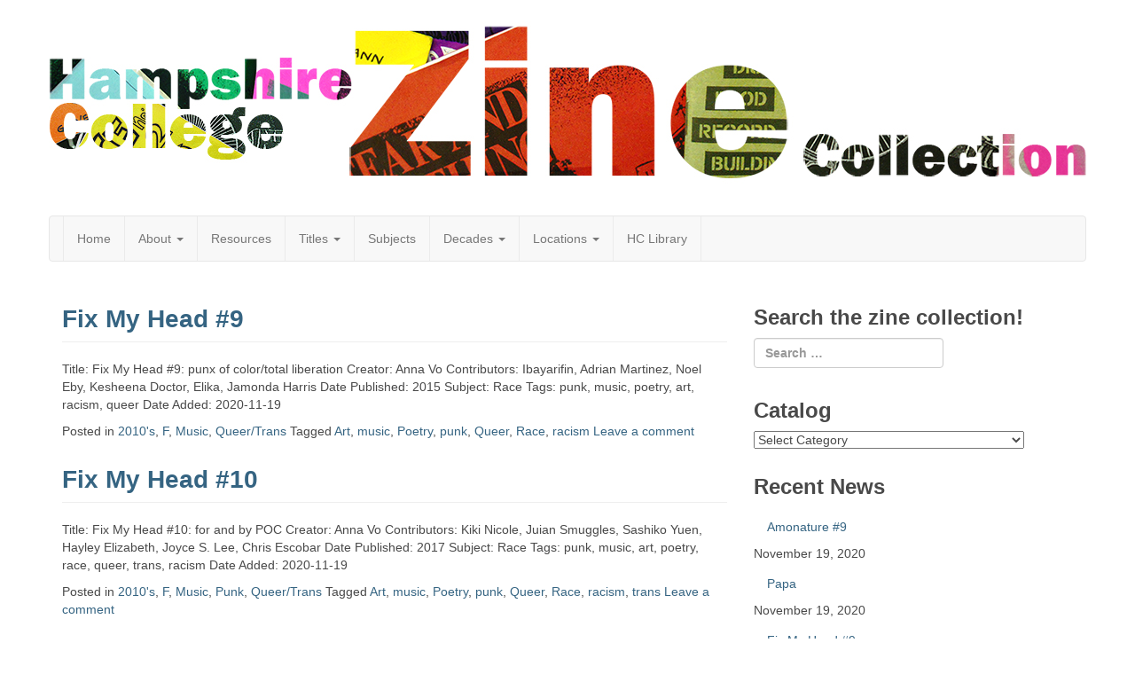

--- FILE ---
content_type: text/html; charset=UTF-8
request_url: https://sites.hampshire.edu/zines/tag/racism/
body_size: 14551
content:

<!DOCTYPE html>
<html lang="en-US" class="no-js">
	<head>
		<meta charset="UTF-8" />
		<meta name="viewport" content="width=device-width, initial-scale=1.0" />
		<link rel="profile" href="http://gmpg.org/xfn/11" />
		<link rel="pingback" href="https://sites.hampshire.edu/zines/xmlrpc.php" />
<title>racism &#8211; Hampshire College Zine Collection</title>
<meta name='robots' content='max-image-preview:large' />
<link rel='dns-prefetch' href='//fonts.googleapis.com' />
<link rel="alternate" type="application/rss+xml" title="Hampshire College Zine Collection &raquo; Feed" href="https://sites.hampshire.edu/zines/feed/" />
<link rel="alternate" type="application/rss+xml" title="Hampshire College Zine Collection &raquo; Comments Feed" href="https://sites.hampshire.edu/zines/comments/feed/" />
<link rel="alternate" type="application/rss+xml" title="Hampshire College Zine Collection &raquo; racism Tag Feed" href="https://sites.hampshire.edu/zines/tag/racism/feed/" />
		<!-- This site uses the Google Analytics by MonsterInsights plugin v8.23.1 - Using Analytics tracking - https://www.monsterinsights.com/ -->
		<!-- Note: MonsterInsights is not currently configured on this site. The site owner needs to authenticate with Google Analytics in the MonsterInsights settings panel. -->
					<!-- No tracking code set -->
				<!-- / Google Analytics by MonsterInsights -->
		<script type="text/javascript">
/* <![CDATA[ */
window._wpemojiSettings = {"baseUrl":"https:\/\/s.w.org\/images\/core\/emoji\/15.0.3\/72x72\/","ext":".png","svgUrl":"https:\/\/s.w.org\/images\/core\/emoji\/15.0.3\/svg\/","svgExt":".svg","source":{"concatemoji":"https:\/\/sites.hampshire.edu\/zines\/wp-includes\/js\/wp-emoji-release.min.js?ver=6.6.1"}};
/*! This file is auto-generated */
!function(i,n){var o,s,e;function c(e){try{var t={supportTests:e,timestamp:(new Date).valueOf()};sessionStorage.setItem(o,JSON.stringify(t))}catch(e){}}function p(e,t,n){e.clearRect(0,0,e.canvas.width,e.canvas.height),e.fillText(t,0,0);var t=new Uint32Array(e.getImageData(0,0,e.canvas.width,e.canvas.height).data),r=(e.clearRect(0,0,e.canvas.width,e.canvas.height),e.fillText(n,0,0),new Uint32Array(e.getImageData(0,0,e.canvas.width,e.canvas.height).data));return t.every(function(e,t){return e===r[t]})}function u(e,t,n){switch(t){case"flag":return n(e,"\ud83c\udff3\ufe0f\u200d\u26a7\ufe0f","\ud83c\udff3\ufe0f\u200b\u26a7\ufe0f")?!1:!n(e,"\ud83c\uddfa\ud83c\uddf3","\ud83c\uddfa\u200b\ud83c\uddf3")&&!n(e,"\ud83c\udff4\udb40\udc67\udb40\udc62\udb40\udc65\udb40\udc6e\udb40\udc67\udb40\udc7f","\ud83c\udff4\u200b\udb40\udc67\u200b\udb40\udc62\u200b\udb40\udc65\u200b\udb40\udc6e\u200b\udb40\udc67\u200b\udb40\udc7f");case"emoji":return!n(e,"\ud83d\udc26\u200d\u2b1b","\ud83d\udc26\u200b\u2b1b")}return!1}function f(e,t,n){var r="undefined"!=typeof WorkerGlobalScope&&self instanceof WorkerGlobalScope?new OffscreenCanvas(300,150):i.createElement("canvas"),a=r.getContext("2d",{willReadFrequently:!0}),o=(a.textBaseline="top",a.font="600 32px Arial",{});return e.forEach(function(e){o[e]=t(a,e,n)}),o}function t(e){var t=i.createElement("script");t.src=e,t.defer=!0,i.head.appendChild(t)}"undefined"!=typeof Promise&&(o="wpEmojiSettingsSupports",s=["flag","emoji"],n.supports={everything:!0,everythingExceptFlag:!0},e=new Promise(function(e){i.addEventListener("DOMContentLoaded",e,{once:!0})}),new Promise(function(t){var n=function(){try{var e=JSON.parse(sessionStorage.getItem(o));if("object"==typeof e&&"number"==typeof e.timestamp&&(new Date).valueOf()<e.timestamp+604800&&"object"==typeof e.supportTests)return e.supportTests}catch(e){}return null}();if(!n){if("undefined"!=typeof Worker&&"undefined"!=typeof OffscreenCanvas&&"undefined"!=typeof URL&&URL.createObjectURL&&"undefined"!=typeof Blob)try{var e="postMessage("+f.toString()+"("+[JSON.stringify(s),u.toString(),p.toString()].join(",")+"));",r=new Blob([e],{type:"text/javascript"}),a=new Worker(URL.createObjectURL(r),{name:"wpTestEmojiSupports"});return void(a.onmessage=function(e){c(n=e.data),a.terminate(),t(n)})}catch(e){}c(n=f(s,u,p))}t(n)}).then(function(e){for(var t in e)n.supports[t]=e[t],n.supports.everything=n.supports.everything&&n.supports[t],"flag"!==t&&(n.supports.everythingExceptFlag=n.supports.everythingExceptFlag&&n.supports[t]);n.supports.everythingExceptFlag=n.supports.everythingExceptFlag&&!n.supports.flag,n.DOMReady=!1,n.readyCallback=function(){n.DOMReady=!0}}).then(function(){return e}).then(function(){var e;n.supports.everything||(n.readyCallback(),(e=n.source||{}).concatemoji?t(e.concatemoji):e.wpemoji&&e.twemoji&&(t(e.twemoji),t(e.wpemoji)))}))}((window,document),window._wpemojiSettings);
/* ]]> */
</script>
<link rel='stylesheet' id='cc2-default-google-fonts-ubuntu-condensed-css' href='http://fonts.googleapis.com/css?family=Ubuntu+Condensed&#038;ver=6.6.1' type='text/css' media='all' />
<link rel='stylesheet' id='cc2-default-google-fonts-pacifico-css' href='http://fonts.googleapis.com/css?family=Pacifico&#038;ver=6.6.1' type='text/css' media='all' />
<link rel='stylesheet' id='cc2-default-google-fonts-lato-css' href='http://fonts.googleapis.com/css?family=Lato%3A300&#038;ver=6.6.1' type='text/css' media='all' />
<style id='wp-emoji-styles-inline-css' type='text/css'>

	img.wp-smiley, img.emoji {
		display: inline !important;
		border: none !important;
		box-shadow: none !important;
		height: 1em !important;
		width: 1em !important;
		margin: 0 0.07em !important;
		vertical-align: -0.1em !important;
		background: none !important;
		padding: 0 !important;
	}
</style>
<link rel='stylesheet' id='wp-block-library-css' href='https://sites.hampshire.edu/zines/wp-includes/css/dist/block-library/style.min.css?ver=6.6.1' type='text/css' media='all' />
<style id='classic-theme-styles-inline-css' type='text/css'>
/*! This file is auto-generated */
.wp-block-button__link{color:#fff;background-color:#32373c;border-radius:9999px;box-shadow:none;text-decoration:none;padding:calc(.667em + 2px) calc(1.333em + 2px);font-size:1.125em}.wp-block-file__button{background:#32373c;color:#fff;text-decoration:none}
</style>
<style id='global-styles-inline-css' type='text/css'>
:root{--wp--preset--aspect-ratio--square: 1;--wp--preset--aspect-ratio--4-3: 4/3;--wp--preset--aspect-ratio--3-4: 3/4;--wp--preset--aspect-ratio--3-2: 3/2;--wp--preset--aspect-ratio--2-3: 2/3;--wp--preset--aspect-ratio--16-9: 16/9;--wp--preset--aspect-ratio--9-16: 9/16;--wp--preset--color--black: #000000;--wp--preset--color--cyan-bluish-gray: #abb8c3;--wp--preset--color--white: #ffffff;--wp--preset--color--pale-pink: #f78da7;--wp--preset--color--vivid-red: #cf2e2e;--wp--preset--color--luminous-vivid-orange: #ff6900;--wp--preset--color--luminous-vivid-amber: #fcb900;--wp--preset--color--light-green-cyan: #7bdcb5;--wp--preset--color--vivid-green-cyan: #00d084;--wp--preset--color--pale-cyan-blue: #8ed1fc;--wp--preset--color--vivid-cyan-blue: #0693e3;--wp--preset--color--vivid-purple: #9b51e0;--wp--preset--gradient--vivid-cyan-blue-to-vivid-purple: linear-gradient(135deg,rgba(6,147,227,1) 0%,rgb(155,81,224) 100%);--wp--preset--gradient--light-green-cyan-to-vivid-green-cyan: linear-gradient(135deg,rgb(122,220,180) 0%,rgb(0,208,130) 100%);--wp--preset--gradient--luminous-vivid-amber-to-luminous-vivid-orange: linear-gradient(135deg,rgba(252,185,0,1) 0%,rgba(255,105,0,1) 100%);--wp--preset--gradient--luminous-vivid-orange-to-vivid-red: linear-gradient(135deg,rgba(255,105,0,1) 0%,rgb(207,46,46) 100%);--wp--preset--gradient--very-light-gray-to-cyan-bluish-gray: linear-gradient(135deg,rgb(238,238,238) 0%,rgb(169,184,195) 100%);--wp--preset--gradient--cool-to-warm-spectrum: linear-gradient(135deg,rgb(74,234,220) 0%,rgb(151,120,209) 20%,rgb(207,42,186) 40%,rgb(238,44,130) 60%,rgb(251,105,98) 80%,rgb(254,248,76) 100%);--wp--preset--gradient--blush-light-purple: linear-gradient(135deg,rgb(255,206,236) 0%,rgb(152,150,240) 100%);--wp--preset--gradient--blush-bordeaux: linear-gradient(135deg,rgb(254,205,165) 0%,rgb(254,45,45) 50%,rgb(107,0,62) 100%);--wp--preset--gradient--luminous-dusk: linear-gradient(135deg,rgb(255,203,112) 0%,rgb(199,81,192) 50%,rgb(65,88,208) 100%);--wp--preset--gradient--pale-ocean: linear-gradient(135deg,rgb(255,245,203) 0%,rgb(182,227,212) 50%,rgb(51,167,181) 100%);--wp--preset--gradient--electric-grass: linear-gradient(135deg,rgb(202,248,128) 0%,rgb(113,206,126) 100%);--wp--preset--gradient--midnight: linear-gradient(135deg,rgb(2,3,129) 0%,rgb(40,116,252) 100%);--wp--preset--font-size--small: 13px;--wp--preset--font-size--medium: 20px;--wp--preset--font-size--large: 36px;--wp--preset--font-size--x-large: 42px;--wp--preset--spacing--20: 0.44rem;--wp--preset--spacing--30: 0.67rem;--wp--preset--spacing--40: 1rem;--wp--preset--spacing--50: 1.5rem;--wp--preset--spacing--60: 2.25rem;--wp--preset--spacing--70: 3.38rem;--wp--preset--spacing--80: 5.06rem;--wp--preset--shadow--natural: 6px 6px 9px rgba(0, 0, 0, 0.2);--wp--preset--shadow--deep: 12px 12px 50px rgba(0, 0, 0, 0.4);--wp--preset--shadow--sharp: 6px 6px 0px rgba(0, 0, 0, 0.2);--wp--preset--shadow--outlined: 6px 6px 0px -3px rgba(255, 255, 255, 1), 6px 6px rgba(0, 0, 0, 1);--wp--preset--shadow--crisp: 6px 6px 0px rgba(0, 0, 0, 1);}:where(.is-layout-flex){gap: 0.5em;}:where(.is-layout-grid){gap: 0.5em;}body .is-layout-flex{display: flex;}.is-layout-flex{flex-wrap: wrap;align-items: center;}.is-layout-flex > :is(*, div){margin: 0;}body .is-layout-grid{display: grid;}.is-layout-grid > :is(*, div){margin: 0;}:where(.wp-block-columns.is-layout-flex){gap: 2em;}:where(.wp-block-columns.is-layout-grid){gap: 2em;}:where(.wp-block-post-template.is-layout-flex){gap: 1.25em;}:where(.wp-block-post-template.is-layout-grid){gap: 1.25em;}.has-black-color{color: var(--wp--preset--color--black) !important;}.has-cyan-bluish-gray-color{color: var(--wp--preset--color--cyan-bluish-gray) !important;}.has-white-color{color: var(--wp--preset--color--white) !important;}.has-pale-pink-color{color: var(--wp--preset--color--pale-pink) !important;}.has-vivid-red-color{color: var(--wp--preset--color--vivid-red) !important;}.has-luminous-vivid-orange-color{color: var(--wp--preset--color--luminous-vivid-orange) !important;}.has-luminous-vivid-amber-color{color: var(--wp--preset--color--luminous-vivid-amber) !important;}.has-light-green-cyan-color{color: var(--wp--preset--color--light-green-cyan) !important;}.has-vivid-green-cyan-color{color: var(--wp--preset--color--vivid-green-cyan) !important;}.has-pale-cyan-blue-color{color: var(--wp--preset--color--pale-cyan-blue) !important;}.has-vivid-cyan-blue-color{color: var(--wp--preset--color--vivid-cyan-blue) !important;}.has-vivid-purple-color{color: var(--wp--preset--color--vivid-purple) !important;}.has-black-background-color{background-color: var(--wp--preset--color--black) !important;}.has-cyan-bluish-gray-background-color{background-color: var(--wp--preset--color--cyan-bluish-gray) !important;}.has-white-background-color{background-color: var(--wp--preset--color--white) !important;}.has-pale-pink-background-color{background-color: var(--wp--preset--color--pale-pink) !important;}.has-vivid-red-background-color{background-color: var(--wp--preset--color--vivid-red) !important;}.has-luminous-vivid-orange-background-color{background-color: var(--wp--preset--color--luminous-vivid-orange) !important;}.has-luminous-vivid-amber-background-color{background-color: var(--wp--preset--color--luminous-vivid-amber) !important;}.has-light-green-cyan-background-color{background-color: var(--wp--preset--color--light-green-cyan) !important;}.has-vivid-green-cyan-background-color{background-color: var(--wp--preset--color--vivid-green-cyan) !important;}.has-pale-cyan-blue-background-color{background-color: var(--wp--preset--color--pale-cyan-blue) !important;}.has-vivid-cyan-blue-background-color{background-color: var(--wp--preset--color--vivid-cyan-blue) !important;}.has-vivid-purple-background-color{background-color: var(--wp--preset--color--vivid-purple) !important;}.has-black-border-color{border-color: var(--wp--preset--color--black) !important;}.has-cyan-bluish-gray-border-color{border-color: var(--wp--preset--color--cyan-bluish-gray) !important;}.has-white-border-color{border-color: var(--wp--preset--color--white) !important;}.has-pale-pink-border-color{border-color: var(--wp--preset--color--pale-pink) !important;}.has-vivid-red-border-color{border-color: var(--wp--preset--color--vivid-red) !important;}.has-luminous-vivid-orange-border-color{border-color: var(--wp--preset--color--luminous-vivid-orange) !important;}.has-luminous-vivid-amber-border-color{border-color: var(--wp--preset--color--luminous-vivid-amber) !important;}.has-light-green-cyan-border-color{border-color: var(--wp--preset--color--light-green-cyan) !important;}.has-vivid-green-cyan-border-color{border-color: var(--wp--preset--color--vivid-green-cyan) !important;}.has-pale-cyan-blue-border-color{border-color: var(--wp--preset--color--pale-cyan-blue) !important;}.has-vivid-cyan-blue-border-color{border-color: var(--wp--preset--color--vivid-cyan-blue) !important;}.has-vivid-purple-border-color{border-color: var(--wp--preset--color--vivid-purple) !important;}.has-vivid-cyan-blue-to-vivid-purple-gradient-background{background: var(--wp--preset--gradient--vivid-cyan-blue-to-vivid-purple) !important;}.has-light-green-cyan-to-vivid-green-cyan-gradient-background{background: var(--wp--preset--gradient--light-green-cyan-to-vivid-green-cyan) !important;}.has-luminous-vivid-amber-to-luminous-vivid-orange-gradient-background{background: var(--wp--preset--gradient--luminous-vivid-amber-to-luminous-vivid-orange) !important;}.has-luminous-vivid-orange-to-vivid-red-gradient-background{background: var(--wp--preset--gradient--luminous-vivid-orange-to-vivid-red) !important;}.has-very-light-gray-to-cyan-bluish-gray-gradient-background{background: var(--wp--preset--gradient--very-light-gray-to-cyan-bluish-gray) !important;}.has-cool-to-warm-spectrum-gradient-background{background: var(--wp--preset--gradient--cool-to-warm-spectrum) !important;}.has-blush-light-purple-gradient-background{background: var(--wp--preset--gradient--blush-light-purple) !important;}.has-blush-bordeaux-gradient-background{background: var(--wp--preset--gradient--blush-bordeaux) !important;}.has-luminous-dusk-gradient-background{background: var(--wp--preset--gradient--luminous-dusk) !important;}.has-pale-ocean-gradient-background{background: var(--wp--preset--gradient--pale-ocean) !important;}.has-electric-grass-gradient-background{background: var(--wp--preset--gradient--electric-grass) !important;}.has-midnight-gradient-background{background: var(--wp--preset--gradient--midnight) !important;}.has-small-font-size{font-size: var(--wp--preset--font-size--small) !important;}.has-medium-font-size{font-size: var(--wp--preset--font-size--medium) !important;}.has-large-font-size{font-size: var(--wp--preset--font-size--large) !important;}.has-x-large-font-size{font-size: var(--wp--preset--font-size--x-large) !important;}
:where(.wp-block-post-template.is-layout-flex){gap: 1.25em;}:where(.wp-block-post-template.is-layout-grid){gap: 1.25em;}
:where(.wp-block-columns.is-layout-flex){gap: 2em;}:where(.wp-block-columns.is-layout-grid){gap: 2em;}
:root :where(.wp-block-pullquote){font-size: 1.5em;line-height: 1.6;}
</style>
<link rel='stylesheet' id='style-css' href='https://sites.hampshire.edu/zines/wp-content/themes/custom-community/includes/schemes/style.css?ver=6.6.1' type='text/css' media='all' />
<link rel='stylesheet' id='glyphicons-css' href='https://sites.hampshire.edu/zines/wp-content/themes/custom-community/includes/resources/glyphicons/css/bootstrap-glyphicons.css?ver=6.6.1' type='text/css' media='all' />
<link rel='stylesheet' id='cc-animate-css-css' href='https://sites.hampshire.edu/zines/wp-content/themes/custom-community/includes/resources/animatecss/animate.min.css?ver=6.6.1' type='text/css' media='all' />
<script type="text/javascript" src="https://sites.hampshire.edu/zines/wp-content/themes/custom-community/includes/js/SlimConsoleDummy.min.js?ver=6.6.1" id="consoledummy-js"></script>
<script type="text/javascript" src="https://sites.hampshire.edu/zines/wp-includes/js/jquery/jquery.min.js?ver=3.7.1" id="jquery-core-js"></script>
<script type="text/javascript" src="https://sites.hampshire.edu/zines/wp-includes/js/jquery/jquery-migrate.min.js?ver=3.4.1" id="jquery-migrate-js"></script>
<script type="text/javascript" src="https://sites.hampshire.edu/zines/wp-content/themes/custom-community/includes/resources/bootstrap/js/tooltip.js?ver=6.6.1" id="cc-bootstrap-tooltip-js"></script>
<script type="text/javascript" src="https://sites.hampshire.edu/zines/wp-content/themes/custom-community/includes/resources/bootstrap/js/transition.js?ver=6.6.1" id="cc-bootstrap-transition-js"></script>
<script type="text/javascript" src="https://sites.hampshire.edu/zines/wp-content/themes/custom-community/includes/resources/bootstrap/js/affix.js?ver=6.6.1" id="cc-bootstrap-affix-js"></script>
<script type="text/javascript" src="https://sites.hampshire.edu/zines/wp-content/themes/custom-community/includes/resources/bootstrap/js/alert.js?ver=6.6.1" id="cc-bootstrap-alert-js"></script>
<script type="text/javascript" src="https://sites.hampshire.edu/zines/wp-content/themes/custom-community/includes/resources/bootstrap/js/button.js?ver=6.6.1" id="cc-bootstrap-button-js"></script>
<script type="text/javascript" src="https://sites.hampshire.edu/zines/wp-content/themes/custom-community/includes/resources/bootstrap/js/carousel.js?ver=6.6.1" id="cc-bootstrap-carousel-js"></script>
<script type="text/javascript" src="https://sites.hampshire.edu/zines/wp-content/themes/custom-community/includes/resources/bootstrap/js/collapse.js?ver=6.6.1" id="cc-bootstrap-collapse-js"></script>
<script type="text/javascript" src="https://sites.hampshire.edu/zines/wp-content/themes/custom-community/includes/resources/bootstrap/js/dropdown.js?ver=6.6.1" id="cc-bootstrap-dropdown-js"></script>
<script type="text/javascript" src="https://sites.hampshire.edu/zines/wp-content/themes/custom-community/includes/resources/bootstrap/js/modal.js?ver=6.6.1" id="cc-bootstrap-modal-js"></script>
<script type="text/javascript" src="https://sites.hampshire.edu/zines/wp-content/themes/custom-community/includes/resources/bootstrap/js/popover.js?ver=6.6.1" id="cc-bootstrap-popover-js"></script>
<script type="text/javascript" src="https://sites.hampshire.edu/zines/wp-content/themes/custom-community/includes/resources/bootstrap/js/scrollspy.js?ver=6.6.1" id="cc-bootstrap-scrollspy-js"></script>
<script type="text/javascript" src="https://sites.hampshire.edu/zines/wp-content/themes/custom-community/includes/resources/bootstrap/js/tab.js?ver=6.6.1" id="cc-bootstrap-tab-js"></script>
<script type="text/javascript" src="https://sites.hampshire.edu/zines/wp-content/themes/custom-community/includes/js/bootstrap-wp.js?ver=6.6.1" id="cc-bootstrapwp-js"></script>
<script type="text/javascript" src="https://sites.hampshire.edu/zines/wp-content/themes/custom-community/includes/js/head.core.css3.min.js?ver=6.6.1" id="cc2-headjs-redux-js"></script>
<link rel="https://api.w.org/" href="https://sites.hampshire.edu/zines/wp-json/" /><link rel="alternate" title="JSON" type="application/json" href="https://sites.hampshire.edu/zines/wp-json/wp/v2/tags/34270" /><link rel="EditURI" type="application/rsd+xml" title="RSD" href="https://sites.hampshire.edu/zines/xmlrpc.php?rsd" />
<meta name="generator" content="WordPress 6.6.1" />
 	<style type="text/css">	
		
	
	/** Le Container De Bootstrap **/

	
		
		

    /** Header **/

		
	.site-header .cc-header-image {
			display: block;
		}
	
	
		
	
	.site-branding {
		
			display: block;
	
	}

	
		
			
				
	}
		
	

    /** Navigation **/

		nav button.navbar-toggle {
		border-radius: 4px 4px 4px 4px;
		float: right;
		margin-bottom: 15px;
		margin-right: 15px;
		margin-top: 15px;
		padding: 9px 10px;
		position: relative;
	}



    		.navbar-brand {
			font-family: "Lato", "Droid Sans", "Helvetica Neue", Tahoma, Arial, sans-serif;
        }
        

	


    
    		 @media screen and (max-width: 782px) {             body.logged-in.admin-bar .site-navigation-top {
                margin-top: 46px !important;
            }
        }

        
                
        
    
		
		
		.site-navigation-top .navbar-nav > li > a:hover,
		.site-navigation-top .navbar-nav > li > a:active,
		.site-navigation-top .navbar-nav > li > a:focus
		{
			color: #bababa;
		}
	

		


    /** Typography **/

        h1, h2, h3, h4, h5, h6 {
        margin-top: 30px;
                    font-family: inherit;
                    font-weight: bold;
        
                    font-style: normal;
        
                    color: #;

                    font-family: inherit;
    }

        @media screen and (min-width: 768px) {
                    h1 {
                font-size: 28px;
            }
        
        
        
        
        
            }

	
	/** Content: Center titles */
	
		

	/** Widgets */
	
	
	/** The CC Slider - Dynamic CSS Additions **/

        .cc-slider .cc-slider-wrap {
        width: ;
    }
        .cc-slider .carousel,
    .cc-slider .carousel-inner > .item {
        max-height: ;
    }

    	.cc-slider .cc-slider-secret-wrap:hover .carousel-control {
		background: #;
	}
    .cc-slider .carousel-control:hover {
        background: #;
    }
    	.cc-slider .carousel-caption h1 {
		margin-bottom: 12px;
		font-size: 18px;
		clear: both;
		color: #;
		text-align: ;
					text-shadow: none;
										/**
		Slider effect: 		*/
		
					display: none;
			}
	.cc-slider-excerpt {
						
			display: block;
				width: 100%;
		min-height: 40px;
	}
	.col-12 .cc-slider-excerpt,
	.md-col-12 .cc-slider-excerpt {
		min-height: 40px;
	}
	.cc-slider .carousel-caption p {
		font-size: 11px;
		margin: 0;
		color: #;
		text-align: ;
					text-shadow: none;
										
					display: none;
			}
	.cc-slider .textwrap {
		padding: 7px 10px; 
	}
	
	.cc-slider h1 a:hover,
	.cc-slider p a {
		text-decoration:none;
	}
	
	.cc-slider h1 a {
		color: #;
	}
	
	.cc-slider p a {
		color: #;
	}
	
	.cc-slider h1 .textwrap {
					opacity: 0.9;
			
					background: #f2694b;
			}
	.cc-slider p .textwrap {
					opacity: 0.8;
			
					background: #FBFBFB;
			}	
	@media screen and (min-width: 480px) { 
		.cc-slider .carousel-caption h1, 
		.cc-slider .col-12 .carousel-caption h1 {
			font-size: 22px;
		}
		.cc-slider .carousel-caption p, 
		.cc-slider .col-12 .carousel-caption p {
			font-size: 14px;
		}
	}
	@media screen and (min-width: 768px) { 
		.cc-slider .carousel-caption h1 {
			font-size: 32px;
		}
		.cc-slider-excerpt {
			min-height: 55px;
		}
		.cc-slider .carousel-caption p {
			font-size: 17px;
		}
		.cc-slider .carousel-indicators {
			bottom: 15px;
		}
	}

	/* Rudimentary support for Threaded Comments */
	
	.comment ul.children {
		list-style-type: none;
	}

	/* Quick styling for avatar image (if enabled) */
	
	.post .entry-meta-author {
		margin-right: 15px;
		margin-top: -10px;
		margin-left: 5px;
	}
	
		
	.has-author-avatar .page-header,
	.has-author-avatar .page-header .entry-meta {
		min-height: 60px; 
	}
	
	.has-author-avatar .page-title {
		margin-bottom: 20px;
	}
	

	/* Footer Fullwidth */
	
		
	#footer-fullwidth-wrap {
		padding: 0 0 20px 0;
		background: #eee;		
		border-top: 1px solid #ddd;
	}

	/* Footer Columns */
	
	#footer-columns-wrap {
		padding: 20px 0;
		background: #2a2c2f;	
	}
	
		/* Footer Columns Fonts */
	
		.footer-columns, 
		.footer-columns p {
			color: #8c8c8c;
		}
		.footer-columns a {
			color: #c3c3c3;
		}
		.footer-columns a:hover {
			color: #8c8c8c;
		}
	
	
@media (min-width: 992px) { 
	.footer-columns .widgetarea {
		
		min-height: 300px;
		overflow: auto;
		
		/* this will be packed into some options.. ;) 
			background: #2a2a2a;
			padding: 10px 20px;
			margin-top: 10px;
			margin-bottom: 10px;
		*/
	}
	
}
	.footer-columns .table tr > th, 
	.footer-columns .table tr > td {
		border-top: 1px solid #3f3f3f; 
	}
	.footer-columns .table tr {
		border-bottom: none; 
	}
	.footer-columns .table-striped tr:nth-child(odd) > td {
		background-color: #262626;
	}

	/* Footer Branding */
	
	#branding {
		padding: 20px 0;
		border-top: 1px solid #333;
		background: #040c14;
		color: #6a6a6a;
	}
	#branding p {
		line-height: 100%; 
		margin: 0;
		color: #6a6a6a;
	}
	#branding a {
		color: #9a9a9a;
	} 
	#branding a:hover, 
	#branding a:focus {
		color: #6a6a6a;
		text-decoration: none;
	}

	/* Scroll-to-top button Styling */
		
	.top-link-container.affix-top {
		position: absolute; /* allows it to "slide" up into view */
		
		bottom: -18px; /* negative of the offset - height of link element */
		
		/* padding from the left side of the window */
		right: 10px;		
	}
	
	.top-link-container.affix {
		position: fixed; /* keeps it on the bottom once in view */
		bottom: 18px; /* height of link element */
		right: 10px;	}
	
	
	.top-link-container .top-link-button-text {
		margin-left: 5px;
	}
	
	/* Hide link text on small devices */
	@media max-width 767px{
		.top-link-container .top-link-button-text {
			display: none;
		}
	}


		.site-branding,
        .site-title,
		.site-description {
			position: absolute;
			clip: rect(1px, 1px, 1px, 1px);
		}
		
    			.site-title a {
						color: #blank;
						
						font-family: "Lato", "Droid Sans", "Helvetica Neue", Tahoma, Arial, sans-serif;
						text-shadow: 1px 1px 1px rgba(0,0,0,.3);
			}

	
    
</style>


		
		
					
		<!-- Custom CSS -->
		<style type="text/css">
			.site-info { display: none; }		</style>
		<!-- /Custom CSS -->
	<style type="text/css">.recentcomments a{display:inline !important;padding:0 !important;margin:0 !important;}</style><style type="text/css">
			.site-branding,
        .site-title,
		.site-description {
			position: absolute;
			clip: rect(1px, 1px, 1px, 1px);
		}
		
    			.site-title a {
						color: #blank;
						
						font-family: "Lato", "Droid Sans", "Helvetica Neue", Tahoma, Arial, sans-serif;
						text-shadow: 1px 1px 1px rgba(0,0,0,.3);
			}

	
    </style>

</head>

<body class="archive tag tag-racism tag-34270 group-blog">


<!-- The Site's Main Header -->	
<header id="masthead" class="site-header" role="banner">
	<div class="container">
		<div class="row">

			<div class="site-header-inner md-col-12">
				
				<!-- The Header Image goes here -->
					<div class="cc-header-image">
		<a class="cc-header-image-link" href="https://sites.hampshire.edu/zines/" title="Hampshire College Zine Collection" rel="home">
			<img src="https://sites.hampshire.edu/zines/files/2013/03/zine-mask-banner2.jpg" width="1170" height="233" alt="">
		</a>
	</div>
					
				<!-- The Site's Header Branding -->
				<div class="site-branding">
					<h1 class="site-title"><a href="https://sites.hampshire.edu/zines/" title="Hampshire College Zine Collection" rel="home">Hampshire College Zine Collection</a></h1>
					<p class="site-description"></p>
				</div>

				
			</div>
		</div>
		
		
	</div><!-- .container -->
</header><!-- #masthead -->


		<nav id="access-secondary" class="site-navigation">

			<div class="container">
				<div class="row">
					<div class="site-navigation-inner md-col-12">
						<div class="navbar navbar-default">
						    <!-- .navbar-toggle is used as the toggle for collapsed navbar content -->
						    <button type="button" class="navbar-toggle" data-toggle="collapse" data-target=".navbar-responsive-collapse">
						      <span class="icon-bar"></span>
						      <span class="icon-bar"></span>
						      <span class="icon-bar"></span>
						    </button>

						    <!-- Your site title as branding in the menu, if set -->
						    
						    <!-- The WordPress Menu goes here -->
						       <div class="navbar-collapse collapse"><ul id="main-menu" class="nav navbar-nav"><li id="menu-item-2292" class="menu-item menu-item-type-custom menu-item-object-custom menu-item-home menu-item-2292"><a title="Home" href="http://sites.hampshire.edu/zines/">Home</a></li>
<li id="menu-item-34" class="menu-item menu-item-type-post_type menu-item-object-page menu-item-has-children menu-item-34 dropdown"><a title="About" href="https://sites.hampshire.edu/zines/about/" data-toggle="dropdown" data-target="#" class="dropdown-toggle" aria-haspopup="true">About <span class="caret"></span></a>
<ul role="menu" class="dropdown-menu">
	<li id="menu-item-4614" class="menu-item menu-item-type-post_type menu-item-object-page menu-item-4614"><a title="About" href="https://sites.hampshire.edu/zines/about/">About</a></li>
	<li id="menu-item-4594" class="menu-item menu-item-type-post_type menu-item-object-page menu-item-4594"><a title="Contact" href="https://sites.hampshire.edu/zines/contact/">Contact</a></li>
	<li id="menu-item-601" class="menu-item menu-item-type-post_type menu-item-object-page menu-item-601"><a title="Donations" href="https://sites.hampshire.edu/zines/donations/">Donations</a></li>
	<li id="menu-item-602" class="menu-item menu-item-type-post_type menu-item-object-page menu-item-602"><a title="FAQ" href="https://sites.hampshire.edu/zines/faq/">FAQ</a></li>
	<li id="menu-item-4595" class="menu-item menu-item-type-post_type menu-item-object-page menu-item-4595"><a title="Visit" href="https://sites.hampshire.edu/zines/visit/">Visit</a></li>
</ul>
</li>
<li id="menu-item-2608" class="menu-item menu-item-type-post_type menu-item-object-page menu-item-2608"><a title="Resources" href="https://sites.hampshire.edu/zines/resources/">Resources</a></li>
<li id="menu-item-37" class="menu-item menu-item-type-taxonomy menu-item-object-category menu-item-has-children menu-item-37 dropdown"><a title="Titles" href="https://sites.hampshire.edu/zines/category/titles/" data-toggle="dropdown" data-target="#" class="dropdown-toggle" aria-haspopup="true">Titles <span class="caret"></span></a>
<ul role="menu" class="dropdown-menu">
	<li id="menu-item-321" class="menu-item menu-item-type-post_type menu-item-object-page menu-item-321"><a title="Title List" href="https://sites.hampshire.edu/zines/title-list/">Title List</a></li>
	<li id="menu-item-621" class="menu-item menu-item-type-taxonomy menu-item-object-category menu-item-621"><a title="#" href="https://sites.hampshire.edu/zines/category/titles/15623/">#</a></li>
	<li id="menu-item-119" class="menu-item menu-item-type-taxonomy menu-item-object-category menu-item-has-children menu-item-119 dropdown-submenu"><a title="A-E" href="https://sites.hampshire.edu/zines/category/titles/a-e/">A-E</a>
	<ul role="menu" class="dropdown-menu">
		<li id="menu-item-38" class="menu-item menu-item-type-taxonomy menu-item-object-category menu-item-38"><a title="A" href="https://sites.hampshire.edu/zines/category/titles/a/">A</a></li>
		<li id="menu-item-39" class="menu-item menu-item-type-taxonomy menu-item-object-category menu-item-39"><a title="B" href="https://sites.hampshire.edu/zines/category/titles/b/">B</a></li>
		<li id="menu-item-40" class="menu-item menu-item-type-taxonomy menu-item-object-category menu-item-40"><a title="C" href="https://sites.hampshire.edu/zines/category/titles/c/">C</a></li>
		<li id="menu-item-41" class="menu-item menu-item-type-taxonomy menu-item-object-category menu-item-41"><a title="D" href="https://sites.hampshire.edu/zines/category/titles/d/">D</a></li>
		<li id="menu-item-42" class="menu-item menu-item-type-taxonomy menu-item-object-category menu-item-42"><a title="E" href="https://sites.hampshire.edu/zines/category/titles/e/">E</a></li>
	</ul>
</li>
	<li id="menu-item-118" class="menu-item menu-item-type-taxonomy menu-item-object-category menu-item-has-children menu-item-118 dropdown-submenu"><a title="F-J" href="https://sites.hampshire.edu/zines/category/titles/f-j/">F-J</a>
	<ul role="menu" class="dropdown-menu">
		<li id="menu-item-43" class="menu-item menu-item-type-taxonomy menu-item-object-category menu-item-43"><a title="F" href="https://sites.hampshire.edu/zines/category/titles/f/">F</a></li>
		<li id="menu-item-44" class="menu-item menu-item-type-taxonomy menu-item-object-category menu-item-44"><a title="G" href="https://sites.hampshire.edu/zines/category/titles/g/">G</a></li>
		<li id="menu-item-45" class="menu-item menu-item-type-taxonomy menu-item-object-category menu-item-45"><a title="H" href="https://sites.hampshire.edu/zines/category/titles/h/">H</a></li>
		<li id="menu-item-46" class="menu-item menu-item-type-taxonomy menu-item-object-category menu-item-46"><a title="I" href="https://sites.hampshire.edu/zines/category/titles/i/">I</a></li>
		<li id="menu-item-47" class="menu-item menu-item-type-taxonomy menu-item-object-category menu-item-47"><a title="J" href="https://sites.hampshire.edu/zines/category/titles/j/">J</a></li>
	</ul>
</li>
	<li id="menu-item-117" class="menu-item menu-item-type-taxonomy menu-item-object-category menu-item-has-children menu-item-117 dropdown-submenu"><a title="K-O" href="https://sites.hampshire.edu/zines/category/titles/k-o/">K-O</a>
	<ul role="menu" class="dropdown-menu">
		<li id="menu-item-48" class="menu-item menu-item-type-taxonomy menu-item-object-category menu-item-48"><a title="K" href="https://sites.hampshire.edu/zines/category/titles/k/">K</a></li>
		<li id="menu-item-49" class="menu-item menu-item-type-taxonomy menu-item-object-category menu-item-49"><a title="L" href="https://sites.hampshire.edu/zines/category/titles/l/">L</a></li>
		<li id="menu-item-50" class="menu-item menu-item-type-taxonomy menu-item-object-category menu-item-50"><a title="M" href="https://sites.hampshire.edu/zines/category/titles/m/">M</a></li>
		<li id="menu-item-29" class="menu-item menu-item-type-taxonomy menu-item-object-category menu-item-29"><a title="N" href="https://sites.hampshire.edu/zines/category/titles/n/">N</a></li>
		<li id="menu-item-28" class="menu-item menu-item-type-taxonomy menu-item-object-category menu-item-28"><a title="O" href="https://sites.hampshire.edu/zines/category/titles/o/">O</a></li>
	</ul>
</li>
	<li id="menu-item-116" class="menu-item menu-item-type-taxonomy menu-item-object-category menu-item-has-children menu-item-116 dropdown-submenu"><a title="P-T" href="https://sites.hampshire.edu/zines/category/titles/p-t/">P-T</a>
	<ul role="menu" class="dropdown-menu">
		<li id="menu-item-31" class="menu-item menu-item-type-taxonomy menu-item-object-category menu-item-31"><a title="Q" href="https://sites.hampshire.edu/zines/category/titles/q/">Q</a></li>
		<li id="menu-item-32" class="menu-item menu-item-type-taxonomy menu-item-object-category menu-item-32"><a title="R" href="https://sites.hampshire.edu/zines/category/titles/r/">R</a></li>
		<li id="menu-item-33" class="menu-item menu-item-type-taxonomy menu-item-object-category menu-item-33"><a title="S" href="https://sites.hampshire.edu/zines/category/titles/s/">S</a></li>
		<li id="menu-item-26" class="menu-item menu-item-type-taxonomy menu-item-object-category menu-item-26"><a title="T" href="https://sites.hampshire.edu/zines/category/titles/t/">T</a></li>
	</ul>
</li>
	<li id="menu-item-115" class="menu-item menu-item-type-taxonomy menu-item-object-category menu-item-has-children menu-item-115 dropdown-submenu"><a title="U-Z" href="https://sites.hampshire.edu/zines/category/titles/u-z/">U-Z</a>
	<ul role="menu" class="dropdown-menu">
		<li id="menu-item-25" class="menu-item menu-item-type-taxonomy menu-item-object-category menu-item-25"><a title="U" href="https://sites.hampshire.edu/zines/category/titles/u/">U</a></li>
		<li id="menu-item-24" class="menu-item menu-item-type-taxonomy menu-item-object-category menu-item-24"><a title="V" href="https://sites.hampshire.edu/zines/category/titles/v/">V</a></li>
		<li id="menu-item-23" class="menu-item menu-item-type-taxonomy menu-item-object-category menu-item-23"><a title="W" href="https://sites.hampshire.edu/zines/category/titles/w/">W</a></li>
		<li id="menu-item-22" class="menu-item menu-item-type-taxonomy menu-item-object-category menu-item-22"><a title="X" href="https://sites.hampshire.edu/zines/category/titles/x/">X</a></li>
		<li id="menu-item-21" class="menu-item menu-item-type-taxonomy menu-item-object-category menu-item-21"><a title="Y" href="https://sites.hampshire.edu/zines/category/titles/y/">Y</a></li>
		<li id="menu-item-20" class="menu-item menu-item-type-taxonomy menu-item-object-category menu-item-20"><a title="Z" href="https://sites.hampshire.edu/zines/category/titles/u-z/z/">Z</a></li>
	</ul>
</li>
</ul>
</li>
<li id="menu-item-377" class="menu-item menu-item-type-post_type menu-item-object-page menu-item-377"><a title="Subjects" href="https://sites.hampshire.edu/zines/subject-list/">Subjects</a></li>
<li id="menu-item-35" class="menu-item menu-item-type-taxonomy menu-item-object-category menu-item-has-children menu-item-35 dropdown"><a title="Decades" href="https://sites.hampshire.edu/zines/category/decades/" data-toggle="dropdown" data-target="#" class="dropdown-toggle" aria-haspopup="true">Decades <span class="caret"></span></a>
<ul role="menu" class="dropdown-menu">
	<li id="menu-item-114" class="menu-item menu-item-type-taxonomy menu-item-object-category menu-item-114"><a title="1970s" href="https://sites.hampshire.edu/zines/category/decades/1970s/">1970s</a></li>
	<li id="menu-item-108" class="menu-item menu-item-type-taxonomy menu-item-object-category menu-item-108"><a title="1980s" href="https://sites.hampshire.edu/zines/category/decades/1980s/">1980s</a></li>
	<li id="menu-item-2297" class="menu-item menu-item-type-taxonomy menu-item-object-category menu-item-2297"><a title="1990s" href="https://sites.hampshire.edu/zines/category/decades/1990s/">1990s</a></li>
	<li id="menu-item-110" class="menu-item menu-item-type-taxonomy menu-item-object-category menu-item-110"><a title="2000s" href="https://sites.hampshire.edu/zines/category/decades/2000s/">2000s</a></li>
	<li id="menu-item-107" class="menu-item menu-item-type-taxonomy menu-item-object-category menu-item-107"><a title="2010s" href="https://sites.hampshire.edu/zines/category/decades/2010s/">2010s</a></li>
</ul>
</li>
<li id="menu-item-36" class="menu-item menu-item-type-taxonomy menu-item-object-category menu-item-has-children menu-item-36 dropdown"><a title="Locations" href="https://sites.hampshire.edu/zines/category/locations/" data-toggle="dropdown" data-target="#" class="dropdown-toggle" aria-haspopup="true">Locations <span class="caret"></span></a>
<ul role="menu" class="dropdown-menu">
	<li id="menu-item-113" class="menu-item menu-item-type-taxonomy menu-item-object-category menu-item-113"><a title="Australia" href="https://sites.hampshire.edu/zines/category/locations/austrailia/">Australia</a></li>
	<li id="menu-item-4687" class="menu-item menu-item-type-taxonomy menu-item-object-category menu-item-4687"><a title="Belgium" href="https://sites.hampshire.edu/zines/category/locations/belgium/">Belgium</a></li>
	<li id="menu-item-105" class="menu-item menu-item-type-taxonomy menu-item-object-category menu-item-105"><a title="Canada" href="https://sites.hampshire.edu/zines/category/locations/canada/">Canada</a></li>
	<li id="menu-item-112" class="menu-item menu-item-type-taxonomy menu-item-object-category menu-item-112"><a title="Japan" href="https://sites.hampshire.edu/zines/category/locations/japan/">Japan</a></li>
	<li id="menu-item-111" class="menu-item menu-item-type-taxonomy menu-item-object-category menu-item-111"><a title="New Zealand" href="https://sites.hampshire.edu/zines/category/locations/new-zealand/">New Zealand</a></li>
	<li id="menu-item-106" class="menu-item menu-item-type-taxonomy menu-item-object-category menu-item-106"><a title="UK" href="https://sites.hampshire.edu/zines/category/locations/uk/">UK</a></li>
	<li id="menu-item-603" class="menu-item menu-item-type-post_type menu-item-object-page menu-item-603"><a title="USA" href="https://sites.hampshire.edu/zines/usa/">USA</a></li>
</ul>
</li>
<li id="menu-item-2896" class="menu-item menu-item-type-custom menu-item-object-custom menu-item-2896"><a title="HC Library" href="http://www.hampshire.edu/library/">HC Library</a></li>
</ul></div>
						</div><!-- .navbar -->
					</div>
				</div>
			</div><!-- .container -->
		</nav><!-- .site-navigation -->
    <div class="main-content">
        <div id="container" class="container">
            <div class="row">

                
                                    

                <div id="content" class="main-content-inner col-md-8 col-lg-8">

                    
                    <div class="content-padder">

    
        
			            
            <div id="featured_posts_index">
                <div id="list_posts_index" class="loop-designer list-posts-all">
                    <div class="index">

                                                
                            

<article id="post-7476" class="post-7476 post type-post status-publish format-standard hentry category-2010s category-f category-music-subjects category-queertrans tag-art tag-music tag-poetry tag-punk tag-queer tag-race tag-racism">
	

	<header class="page-header">
			<h1 class="page-title"><a href="https://sites.hampshire.edu/zines/2020/11/19/fix-my-head-9/" rel="bookmark">Fix My Head #9</a></h1>
	

					<div class="entry-meta">
					</div><!-- .entry-meta -->
			</header><!-- .entry-header -->

		<div class="entry-summary">
		<p>Title: Fix My Head #9: punx of color/total liberation Creator: Anna Vo Contributors: Ibayarifin, Adrian Martinez, Noel Eby, Kesheena Doctor, Elika, Jamonda Harris Date Published: 2015 Subject: Race Tags: punk, music, poetry, art, racism, queer Date Added: 2020-11-19</p>
	</div><!-- .entry-summary -->
	
	<footer class="entry-meta">
								<span class="cat-links">
				Posted in <a href="https://sites.hampshire.edu/zines/category/decades/2010s/" rel="category tag">2010's</a>, <a href="https://sites.hampshire.edu/zines/category/titles/f/" rel="category tag">F</a>, <a href="https://sites.hampshire.edu/zines/category/subjects/music-subjects/" rel="category tag">Music</a>, <a href="https://sites.hampshire.edu/zines/category/subjects/queertrans/" rel="category tag">Queer/Trans</a>			</span>
			
						<span class="tags-links">
				Tagged <a href="https://sites.hampshire.edu/zines/tag/art/" rel="tag">Art</a>, <a href="https://sites.hampshire.edu/zines/tag/music/" rel="tag">music</a>, <a href="https://sites.hampshire.edu/zines/tag/poetry/" rel="tag">Poetry</a>, <a href="https://sites.hampshire.edu/zines/tag/punk/" rel="tag">punk</a>, <a href="https://sites.hampshire.edu/zines/tag/queer/" rel="tag">Queer</a>, <a href="https://sites.hampshire.edu/zines/tag/race/" rel="tag">Race</a>, <a href="https://sites.hampshire.edu/zines/tag/racism/" rel="tag">racism</a>			</span>
					
				<span class="comments-link"><a href="https://sites.hampshire.edu/zines/2020/11/19/fix-my-head-9/#respond">Leave a comment</a></span>
		
			</footer><!-- .entry-meta -->
</article><!-- #post-## -->

                        
                            

<article id="post-7473" class="post-7473 post type-post status-publish format-standard hentry category-2010s category-f category-music-subjects category-punk-subjects category-queertrans tag-art tag-music tag-poetry tag-punk tag-queer tag-race tag-racism tag-trans">
	

	<header class="page-header">
			<h1 class="page-title"><a href="https://sites.hampshire.edu/zines/2020/11/19/fix-my-head-10/" rel="bookmark">Fix My Head #10</a></h1>
	

					<div class="entry-meta">
					</div><!-- .entry-meta -->
			</header><!-- .entry-header -->

		<div class="entry-summary">
		<p>Title: Fix My Head #10: for and by POC Creator: Anna Vo Contributors: Kiki Nicole, Juian Smuggles, Sashiko Yuen, Hayley Elizabeth, Joyce S. Lee, Chris Escobar Date Published: 2017 Subject: Race Tags: punk, music, art, poetry, race, queer, trans, racism Date Added: 2020-11-19</p>
	</div><!-- .entry-summary -->
	
	<footer class="entry-meta">
								<span class="cat-links">
				Posted in <a href="https://sites.hampshire.edu/zines/category/decades/2010s/" rel="category tag">2010's</a>, <a href="https://sites.hampshire.edu/zines/category/titles/f/" rel="category tag">F</a>, <a href="https://sites.hampshire.edu/zines/category/subjects/music-subjects/" rel="category tag">Music</a>, <a href="https://sites.hampshire.edu/zines/category/subjects/punk-subjects/" rel="category tag">Punk</a>, <a href="https://sites.hampshire.edu/zines/category/subjects/queertrans/" rel="category tag">Queer/Trans</a>			</span>
			
						<span class="tags-links">
				Tagged <a href="https://sites.hampshire.edu/zines/tag/art/" rel="tag">Art</a>, <a href="https://sites.hampshire.edu/zines/tag/music/" rel="tag">music</a>, <a href="https://sites.hampshire.edu/zines/tag/poetry/" rel="tag">Poetry</a>, <a href="https://sites.hampshire.edu/zines/tag/punk/" rel="tag">punk</a>, <a href="https://sites.hampshire.edu/zines/tag/queer/" rel="tag">Queer</a>, <a href="https://sites.hampshire.edu/zines/tag/race/" rel="tag">Race</a>, <a href="https://sites.hampshire.edu/zines/tag/racism/" rel="tag">racism</a>, <a href="https://sites.hampshire.edu/zines/tag/trans/" rel="tag">trans</a>			</span>
					
				<span class="comments-link"><a href="https://sites.hampshire.edu/zines/2020/11/19/fix-my-head-10/#respond">Leave a comment</a></span>
		
			</footer><!-- .entry-meta -->
</article><!-- #post-## -->

                        
                            

<article id="post-7370" class="post-7370 post type-post status-publish format-standard hentry category-2000s category-d category-uk tag-activism tag-colonialism tag-development tag-indigenous-rights tag-race tag-racism">
	

	<header class="page-header">
			<h1 class="page-title"><a href="https://sites.hampshire.edu/zines/2020/11/13/progress-can-kill/" rel="bookmark">Progress Can Kill</a></h1>
	

					<div class="entry-meta">
					</div><!-- .entry-meta -->
			</header><!-- .entry-header -->

		<div class="entry-summary">
		<p>Title: Progress Can Kill: how imposed development destroys the health of tribal peoples Creators: Dr. Jo Woodman and Sophie Grig Contributors: Dr. Renato Athias, Professor Roberto Baruzzi, Dr. Leslie Butt, Dr. Ed Dounias, Dr. Mariana Ferreira, Dr. Nicole Feris, Dr. Alain Froment, Professor Stafford Lightman, Professor Jules Pretty, Dr. Colin Samson, Dr. Alex Shankland, Heggy [&hellip;]</p>
	</div><!-- .entry-summary -->
	
	<footer class="entry-meta">
								<span class="cat-links">
				Posted in <a href="https://sites.hampshire.edu/zines/category/decades/2000s/" rel="category tag">2000's</a>, <a href="https://sites.hampshire.edu/zines/category/titles/d/" rel="category tag">D</a>, <a href="https://sites.hampshire.edu/zines/category/locations/uk/" rel="category tag">UK</a>			</span>
			
						<span class="tags-links">
				Tagged <a href="https://sites.hampshire.edu/zines/tag/activism/" rel="tag">Activism</a>, <a href="https://sites.hampshire.edu/zines/tag/colonialism/" rel="tag">colonialism</a>, <a href="https://sites.hampshire.edu/zines/tag/development/" rel="tag">development</a>, <a href="https://sites.hampshire.edu/zines/tag/indigenous-rights/" rel="tag">indigenous rights</a>, <a href="https://sites.hampshire.edu/zines/tag/race/" rel="tag">Race</a>, <a href="https://sites.hampshire.edu/zines/tag/racism/" rel="tag">racism</a>			</span>
					
				<span class="comments-link"><a href="https://sites.hampshire.edu/zines/2020/11/13/progress-can-kill/#respond">Leave a comment</a></span>
		
			</footer><!-- .entry-meta -->
</article><!-- #post-## -->

                        
                            

<article id="post-7091" class="post-7091 post type-post status-publish format-standard hentry category-2010s category-d category-usa tag-activism tag-anarchy tag-liberalism tag-politics tag-race tag-racism tag-white-supremacy">
	

	<header class="page-header">
			<h1 class="page-title"><a href="https://sites.hampshire.edu/zines/2020/11/05/dismantling-white-supremacy-2/" rel="bookmark">Dismantling White Supremacy #2</a></h1>
	

					<div class="entry-meta">
					</div><!-- .entry-meta -->
			</header><!-- .entry-header -->

		<div class="entry-summary">
		<p>Title: Dismantling White Supremacy #2 Date Published: 2016 Subject: Anarchy Tags: politics, anarchy, white supremacy, liberalism Date Added: 2020-11-05</p>
	</div><!-- .entry-summary -->
	
	<footer class="entry-meta">
								<span class="cat-links">
				Posted in <a href="https://sites.hampshire.edu/zines/category/decades/2010s/" rel="category tag">2010's</a>, <a href="https://sites.hampshire.edu/zines/category/titles/d/" rel="category tag">D</a>, <a href="https://sites.hampshire.edu/zines/category/locations/usa/" rel="category tag">USA</a>			</span>
			
						<span class="tags-links">
				Tagged <a href="https://sites.hampshire.edu/zines/tag/activism/" rel="tag">Activism</a>, <a href="https://sites.hampshire.edu/zines/tag/anarchy/" rel="tag">Anarchy</a>, <a href="https://sites.hampshire.edu/zines/tag/liberalism/" rel="tag">liberalism</a>, <a href="https://sites.hampshire.edu/zines/tag/politics/" rel="tag">Politics</a>, <a href="https://sites.hampshire.edu/zines/tag/race/" rel="tag">Race</a>, <a href="https://sites.hampshire.edu/zines/tag/racism/" rel="tag">racism</a>, <a href="https://sites.hampshire.edu/zines/tag/white-supremacy/" rel="tag">white supremacy</a>			</span>
					
				<span class="comments-link"><a href="https://sites.hampshire.edu/zines/2020/11/05/dismantling-white-supremacy-2/#respond">Leave a comment</a></span>
		
			</footer><!-- .entry-meta -->
</article><!-- #post-## -->

                        
                            

<article id="post-7033" class="post-7033 post type-post status-publish format-standard hentry category-2000s category-comics category-p tag-comics-2 tag-drugs tag-massachusetts tag-prison tag-race tag-racism tag-war-on-drugs">
	

	<header class="page-header">
			<h1 class="page-title"><a href="https://sites.hampshire.edu/zines/2020/10/29/prisoners-of-the-war-on-drugs/" rel="bookmark">Prisoners of the War on Drugs</a></h1>
	

					<div class="entry-meta">
					</div><!-- .entry-meta -->
			</header><!-- .entry-header -->

		<div class="entry-summary">
		<p>Title: Prisoners of the War on Drugs Creators: Sabrina Jones, Ellen Miller-Mack, Lois Aherns Contributors: Chris Shadoian, Mark Brenner Date Published: 2005 Place of Publication: Northampton, MA Subject: Comics Tags: comics, war on drugs, drugs, prison, racism, Date Added: 2020-10-29</p>
	</div><!-- .entry-summary -->
	
	<footer class="entry-meta">
								<span class="cat-links">
				Posted in <a href="https://sites.hampshire.edu/zines/category/decades/2000s/" rel="category tag">2000's</a>, <a href="https://sites.hampshire.edu/zines/category/subjects/comics/" rel="category tag">Comics</a>, <a href="https://sites.hampshire.edu/zines/category/titles/p/" rel="category tag">P</a>			</span>
			
						<span class="tags-links">
				Tagged <a href="https://sites.hampshire.edu/zines/tag/comics-2/" rel="tag">comics</a>, <a href="https://sites.hampshire.edu/zines/tag/drugs/" rel="tag">drugs</a>, <a href="https://sites.hampshire.edu/zines/tag/massachusetts/" rel="tag">Massachusetts</a>, <a href="https://sites.hampshire.edu/zines/tag/prison/" rel="tag">Prison</a>, <a href="https://sites.hampshire.edu/zines/tag/race/" rel="tag">Race</a>, <a href="https://sites.hampshire.edu/zines/tag/racism/" rel="tag">racism</a>, <a href="https://sites.hampshire.edu/zines/tag/war-on-drugs/" rel="tag">war on drugs</a>			</span>
					
				<span class="comments-link"><a href="https://sites.hampshire.edu/zines/2020/10/29/prisoners-of-the-war-on-drugs/#comments">2 Comments</a></span>
		
			</footer><!-- .entry-meta -->
</article><!-- #post-## -->

                        
                            

<article id="post-7027" class="post-7027 post type-post status-publish format-standard hentry category-2010s category-g category-georgia tag-activism tag-gentrification tag-georgia-state-university tag-race tag-racism">
	

	<header class="page-header">
			<h1 class="page-title"><a href="https://sites.hampshire.edu/zines/2020/10/29/gentrification-state-university/" rel="bookmark">Gentrification State University</a></h1>
	

					<div class="entry-meta">
					</div><!-- .entry-meta -->
			</header><!-- .entry-header -->

		<div class="entry-summary">
		<p>Title: Gentrification State University Creator: Sam Hogan Date Published: 2010&#8217;s Place of Publication: Atlanta, GA Subject: Activism Tags: racism, gentrification, activism, georgia state university Date Added: 2020-10-29</p>
	</div><!-- .entry-summary -->
	
	<footer class="entry-meta">
								<span class="cat-links">
				Posted in <a href="https://sites.hampshire.edu/zines/category/decades/2010s/" rel="category tag">2010's</a>, <a href="https://sites.hampshire.edu/zines/category/titles/g/" rel="category tag">G</a>, <a href="https://sites.hampshire.edu/zines/category/locations/usa/georgia/" rel="category tag">Georgia</a>			</span>
			
						<span class="tags-links">
				Tagged <a href="https://sites.hampshire.edu/zines/tag/activism/" rel="tag">Activism</a>, <a href="https://sites.hampshire.edu/zines/tag/gentrification/" rel="tag">gentrification</a>, <a href="https://sites.hampshire.edu/zines/tag/georgia-state-university/" rel="tag">georgia state university</a>, <a href="https://sites.hampshire.edu/zines/tag/race/" rel="tag">Race</a>, <a href="https://sites.hampshire.edu/zines/tag/racism/" rel="tag">racism</a>			</span>
					
				<span class="comments-link"><a href="https://sites.hampshire.edu/zines/2020/10/29/gentrification-state-university/#respond">Leave a comment</a></span>
		
			</footer><!-- .entry-meta -->
</article><!-- #post-## -->

                        
                            

<article id="post-6447" class="post-6447 post type-post status-publish format-standard hentry category-m tag-art tag-feminism tag-latinx tag-new-york tag-poetry tag-race tag-racism">
	

	<header class="page-header">
			<h1 class="page-title"><a href="https://sites.hampshire.edu/zines/2020/10/08/mujeristas-collective-1/" rel="bookmark">Mujeristas Collective #1</a></h1>
	

					<div class="entry-meta">
					</div><!-- .entry-meta -->
			</header><!-- .entry-header -->

		<div class="entry-summary">
		<p>Title: Mujeristas Collective #1 Contributors: Michelle Leano, Sieta Leon, Yovanna Roa-Reyes, Brittany Couso, Reza Moreno, Denisse Juliana Jimenez, Ariana Ortiz, Stephanie P. Aliaga, Amanda Rivera, Leslie Garcia, Marilyn F, Guillermina Roburu Location: New York, NY Subject: Race Tags: art, poetry, race, latinx, racism, feminism Date Added: 2020-10-08</p>
	</div><!-- .entry-summary -->
	
	<footer class="entry-meta">
								<span class="cat-links">
				Posted in <a href="https://sites.hampshire.edu/zines/category/titles/m/" rel="category tag">M</a>			</span>
			
						<span class="tags-links">
				Tagged <a href="https://sites.hampshire.edu/zines/tag/art/" rel="tag">Art</a>, <a href="https://sites.hampshire.edu/zines/tag/feminism/" rel="tag">Feminism</a>, <a href="https://sites.hampshire.edu/zines/tag/latinx/" rel="tag">latinx</a>, <a href="https://sites.hampshire.edu/zines/tag/new-york/" rel="tag">New York</a>, <a href="https://sites.hampshire.edu/zines/tag/poetry/" rel="tag">Poetry</a>, <a href="https://sites.hampshire.edu/zines/tag/race/" rel="tag">Race</a>, <a href="https://sites.hampshire.edu/zines/tag/racism/" rel="tag">racism</a>			</span>
					
				<span class="comments-link"><a href="https://sites.hampshire.edu/zines/2020/10/08/mujeristas-collective-1/#respond">Leave a comment</a></span>
		
			</footer><!-- .entry-meta -->
</article><!-- #post-## -->

                        
                    </div>
                    <div id="cc2-pagination1" class="navigation aligncenter"><ul class="pagination"><li class="nav-link-next"><a href="https://sites.hampshire.edu/zines/tag/racism/page/2/" ><span class="arrow-left">&laquo;</span><span class="nav-next-text"> Older Entries</span></a></li><li class="active"><span aria-current="page">1</span></li>
<li class="pagination-nav"><a class="page-numbers" href="https://sites.hampshire.edu/zines/tag/racism/page/2/">2</a></li>
<li class="pagination-nav"><a class="page-numbers" href="https://sites.hampshire.edu/zines/tag/racism/page/3/">3</a></li></ul></div><!-- End paging navigation -->                </div>
            </div>

        
    </div><!-- .content-padder -->

                </div><!-- close #content -->

                
<div class="sidebar sidebar-right col-md-4 col-lg-4">

        <div class="sidebar-padder">

                <aside id="search-2" class="widget widget_search"><h3 class="widget-title">Search the zine collection!</h3><form role="search" method="get" class="search-form" action="https://sites.hampshire.edu/zines/">
	<label>
		<input type="search" class="search-field form-control" placeholder="Search &hellip;" value="" name="s" title="Search for:">
	</label>
	<input type="submit" class="search-submit btn btn-default" value="Search">
</form>
</aside><aside id="categories-3" class="widget widget_categories"><h3 class="widget-title">Catalog</h3><form action="https://sites.hampshire.edu/zines" method="get"><label class="screen-reader-text" for="cat">Catalog</label><select  name='cat' id='cat' class='postform'>
	<option value='-1'>Select Category</option>
	<option class="level-0" value="15510">Activism&nbsp;&nbsp;(23)</option>
	<option class="level-0" value="15513">Alaska&nbsp;&nbsp;(1)</option>
	<option class="level-0" value="15515">Anarchy&nbsp;&nbsp;(33)</option>
	<option class="level-0" value="142">Art&nbsp;&nbsp;(96)</option>
	<option class="level-0" value="15526">Canada&nbsp;&nbsp;(1)</option>
	<option class="level-0" value="15532">Dance&nbsp;&nbsp;(10)</option>
	<option class="level-0" value="15474">Decades&nbsp;&nbsp;(1,327)</option>
	<option class="level-1" value="15503">&nbsp;&nbsp;&nbsp;1970&#8217;s&nbsp;&nbsp;(1)</option>
	<option class="level-1" value="15504">&nbsp;&nbsp;&nbsp;1980&#8217;s&nbsp;&nbsp;(75)</option>
	<option class="level-1" value="15505">&nbsp;&nbsp;&nbsp;1990&#8217;s&nbsp;&nbsp;(523)</option>
	<option class="level-1" value="15506">&nbsp;&nbsp;&nbsp;2000&#8217;s&nbsp;&nbsp;(238)</option>
	<option class="level-1" value="15507">&nbsp;&nbsp;&nbsp;2010&#8217;s&nbsp;&nbsp;(489)</option>
	<option class="level-1" value="59445">&nbsp;&nbsp;&nbsp;2020&#8217;s&nbsp;&nbsp;(1)</option>
	<option class="level-0" value="11960">Education&nbsp;&nbsp;(5)</option>
	<option class="level-0" value="15539">Fashion&nbsp;&nbsp;(4)</option>
	<option class="level-0" value="15540">Feminism&nbsp;&nbsp;(46)</option>
	<option class="level-0" value="6929">Film&nbsp;&nbsp;(8)</option>
	<option class="level-0" value="15641">Food&nbsp;&nbsp;(3)</option>
	<option class="level-0" value="30">Hampshire College&nbsp;&nbsp;(8)</option>
	<option class="level-0" value="15548">Hawaii&nbsp;&nbsp;(1)</option>
	<option class="level-0" value="15549">Health&nbsp;&nbsp;(3)</option>
	<option class="level-0" value="15550">History&nbsp;&nbsp;(23)</option>
	<option class="level-0" value="15672">Literature&nbsp;&nbsp;(2)</option>
	<option class="level-0" value="15475">Locations&nbsp;&nbsp;(1,211)</option>
	<option class="level-1" value="15521">&nbsp;&nbsp;&nbsp;Australia&nbsp;&nbsp;(3)</option>
	<option class="level-1" value="42994">&nbsp;&nbsp;&nbsp;Belgium&nbsp;&nbsp;(1)</option>
	<option class="level-1" value="67536">&nbsp;&nbsp;&nbsp;Germany&nbsp;&nbsp;(1)</option>
	<option class="level-1" value="15557">&nbsp;&nbsp;&nbsp;Japan&nbsp;&nbsp;(12)</option>
	<option class="level-1" value="67522">&nbsp;&nbsp;&nbsp;Latvia&nbsp;&nbsp;(2)</option>
	<option class="level-1" value="15476">&nbsp;&nbsp;&nbsp;New Zealand&nbsp;&nbsp;(2)</option>
	<option class="level-1" value="15643">&nbsp;&nbsp;&nbsp;South Korea&nbsp;&nbsp;(1)</option>
	<option class="level-1" value="15485">&nbsp;&nbsp;&nbsp;UK&nbsp;&nbsp;(235)</option>
	<option class="level-1" value="15486">&nbsp;&nbsp;&nbsp;USA&nbsp;&nbsp;(953)</option>
	<option class="level-2" value="15517">&nbsp;&nbsp;&nbsp;&nbsp;&nbsp;&nbsp;Arizona&nbsp;&nbsp;(10)</option>
	<option class="level-2" value="15525">&nbsp;&nbsp;&nbsp;&nbsp;&nbsp;&nbsp;California&nbsp;&nbsp;(142)</option>
	<option class="level-2" value="15527">&nbsp;&nbsp;&nbsp;&nbsp;&nbsp;&nbsp;Colorado&nbsp;&nbsp;(27)</option>
	<option class="level-2" value="15529">&nbsp;&nbsp;&nbsp;&nbsp;&nbsp;&nbsp;Connecticut&nbsp;&nbsp;(21)</option>
	<option class="level-2" value="15543">&nbsp;&nbsp;&nbsp;&nbsp;&nbsp;&nbsp;Florida&nbsp;&nbsp;(16)</option>
	<option class="level-2" value="15545">&nbsp;&nbsp;&nbsp;&nbsp;&nbsp;&nbsp;Georgia&nbsp;&nbsp;(8)</option>
	<option class="level-2" value="15553">&nbsp;&nbsp;&nbsp;&nbsp;&nbsp;&nbsp;Illinois&nbsp;&nbsp;(41)</option>
	<option class="level-2" value="15554">&nbsp;&nbsp;&nbsp;&nbsp;&nbsp;&nbsp;Indiana&nbsp;&nbsp;(10)</option>
	<option class="level-2" value="15555">&nbsp;&nbsp;&nbsp;&nbsp;&nbsp;&nbsp;Iowa&nbsp;&nbsp;(3)</option>
	<option class="level-2" value="15560">&nbsp;&nbsp;&nbsp;&nbsp;&nbsp;&nbsp;Kansas&nbsp;&nbsp;(5)</option>
	<option class="level-2" value="15561">&nbsp;&nbsp;&nbsp;&nbsp;&nbsp;&nbsp;Kentucky&nbsp;&nbsp;(2)</option>
	<option class="level-2" value="15563">&nbsp;&nbsp;&nbsp;&nbsp;&nbsp;&nbsp;Louisiana&nbsp;&nbsp;(9)</option>
	<option class="level-2" value="15565">&nbsp;&nbsp;&nbsp;&nbsp;&nbsp;&nbsp;Maine&nbsp;&nbsp;(7)</option>
	<option class="level-2" value="15566">&nbsp;&nbsp;&nbsp;&nbsp;&nbsp;&nbsp;Maryland&nbsp;&nbsp;(5)</option>
	<option class="level-2" value="15569">&nbsp;&nbsp;&nbsp;&nbsp;&nbsp;&nbsp;Michigan&nbsp;&nbsp;(9)</option>
	<option class="level-2" value="15570">&nbsp;&nbsp;&nbsp;&nbsp;&nbsp;&nbsp;Minnesota&nbsp;&nbsp;(45)</option>
	<option class="level-2" value="15572">&nbsp;&nbsp;&nbsp;&nbsp;&nbsp;&nbsp;Mississippi&nbsp;&nbsp;(1)</option>
	<option class="level-2" value="15574">&nbsp;&nbsp;&nbsp;&nbsp;&nbsp;&nbsp;Montana&nbsp;&nbsp;(1)</option>
	<option class="level-2" value="15577">&nbsp;&nbsp;&nbsp;&nbsp;&nbsp;&nbsp;Nebraska&nbsp;&nbsp;(2)</option>
	<option class="level-2" value="15578">&nbsp;&nbsp;&nbsp;&nbsp;&nbsp;&nbsp;Nevada&nbsp;&nbsp;(2)</option>
	<option class="level-2" value="15579">&nbsp;&nbsp;&nbsp;&nbsp;&nbsp;&nbsp;New Hampshire&nbsp;&nbsp;(7)</option>
	<option class="level-2" value="15580">&nbsp;&nbsp;&nbsp;&nbsp;&nbsp;&nbsp;New Jersey&nbsp;&nbsp;(18)</option>
	<option class="level-2" value="15581">&nbsp;&nbsp;&nbsp;&nbsp;&nbsp;&nbsp;New Mexico&nbsp;&nbsp;(2)</option>
	<option class="level-2" value="15583">&nbsp;&nbsp;&nbsp;&nbsp;&nbsp;&nbsp;North Carolina&nbsp;&nbsp;(12)</option>
	<option class="level-2" value="15586">&nbsp;&nbsp;&nbsp;&nbsp;&nbsp;&nbsp;Ohio&nbsp;&nbsp;(22)</option>
	<option class="level-2" value="15587">&nbsp;&nbsp;&nbsp;&nbsp;&nbsp;&nbsp;Oklahoma&nbsp;&nbsp;(4)</option>
	<option class="level-2" value="15588">&nbsp;&nbsp;&nbsp;&nbsp;&nbsp;&nbsp;Oregon&nbsp;&nbsp;(64)</option>
	<option class="level-2" value="15592">&nbsp;&nbsp;&nbsp;&nbsp;&nbsp;&nbsp;Pennsylvania&nbsp;&nbsp;(31)</option>
	<option class="level-2" value="15605">&nbsp;&nbsp;&nbsp;&nbsp;&nbsp;&nbsp;Rhode Island&nbsp;&nbsp;(1)</option>
	<option class="level-2" value="15613">&nbsp;&nbsp;&nbsp;&nbsp;&nbsp;&nbsp;South Carolina&nbsp;&nbsp;(1)</option>
	<option class="level-2" value="15614">&nbsp;&nbsp;&nbsp;&nbsp;&nbsp;&nbsp;South Dakota&nbsp;&nbsp;(1)</option>
	<option class="level-2" value="15617">&nbsp;&nbsp;&nbsp;&nbsp;&nbsp;&nbsp;Tennessee&nbsp;&nbsp;(5)</option>
	<option class="level-2" value="15618">&nbsp;&nbsp;&nbsp;&nbsp;&nbsp;&nbsp;Texas&nbsp;&nbsp;(9)</option>
	<option class="level-2" value="15487">&nbsp;&nbsp;&nbsp;&nbsp;&nbsp;&nbsp;Utah&nbsp;&nbsp;(3)</option>
	<option class="level-2" value="15489">&nbsp;&nbsp;&nbsp;&nbsp;&nbsp;&nbsp;Vermont&nbsp;&nbsp;(15)</option>
	<option class="level-2" value="15490">&nbsp;&nbsp;&nbsp;&nbsp;&nbsp;&nbsp;Virginia&nbsp;&nbsp;(13)</option>
	<option class="level-2" value="15493">&nbsp;&nbsp;&nbsp;&nbsp;&nbsp;&nbsp;Washington&nbsp;&nbsp;(32)</option>
	<option class="level-2" value="15494">&nbsp;&nbsp;&nbsp;&nbsp;&nbsp;&nbsp;Washington, DC&nbsp;&nbsp;(21)</option>
	<option class="level-0" value="15567">Massachusetts&nbsp;&nbsp;(1)</option>
	<option class="level-0" value="15568">Mental Health&nbsp;&nbsp;(10)</option>
	<option class="level-0" value="15573">Missouri&nbsp;&nbsp;(1)</option>
	<option class="level-0" value="15642">Mount Holyoke College&nbsp;&nbsp;(1)</option>
	<option class="level-0" value="15582">New York&nbsp;&nbsp;(1)</option>
	<option class="level-0" value="27">News&nbsp;&nbsp;(27)</option>
	<option class="level-0" value="15624">Paranormal&nbsp;&nbsp;(1)</option>
	<option class="level-0" value="15591">Parenting&nbsp;&nbsp;(7)</option>
	<option class="level-0" value="15593">Personal&nbsp;&nbsp;(102)</option>
	<option class="level-0" value="15594">Photography&nbsp;&nbsp;(7)</option>
	<option class="level-0" value="15595">Poetry&nbsp;&nbsp;(78)</option>
	<option class="level-0" value="15596">Politics&nbsp;&nbsp;(18)</option>
	<option class="level-0" value="15597">Prison&nbsp;&nbsp;(6)</option>
	<option class="level-0" value="10403">Race&nbsp;&nbsp;(28)</option>
	<option class="level-0" value="15603">Religion&nbsp;&nbsp;(3)</option>
	<option class="level-0" value="15606">Riot Grrrl&nbsp;&nbsp;(12)</option>
	<option class="level-0" value="15608">Science&nbsp;&nbsp;(2)</option>
	<option class="level-0" value="15644">Sexism&nbsp;&nbsp;(15)</option>
	<option class="level-0" value="15609">Sexual Abuse&nbsp;&nbsp;(6)</option>
	<option class="level-0" value="47874">Sexual Health&nbsp;&nbsp;(5)</option>
	<option class="level-0" value="15610">Sexuality&nbsp;&nbsp;(5)</option>
	<option class="level-0" value="21726">Spotlight&nbsp;&nbsp;(8)</option>
	<option class="level-0" value="15478">Subjects&nbsp;&nbsp;(1,203)</option>
	<option class="level-1" value="8690">&nbsp;&nbsp;&nbsp;Agriculture&nbsp;&nbsp;(9)</option>
	<option class="level-1" value="15514">&nbsp;&nbsp;&nbsp;Alcohol/Drugs&nbsp;&nbsp;(14)</option>
	<option class="level-1" value="15516">&nbsp;&nbsp;&nbsp;Animals/Animal Rights&nbsp;&nbsp;(16)</option>
	<option class="level-1" value="15523">&nbsp;&nbsp;&nbsp;Bicycles&nbsp;&nbsp;(7)</option>
	<option class="level-1" value="15528">&nbsp;&nbsp;&nbsp;Comics&nbsp;&nbsp;(320)</option>
	<option class="level-1" value="15530">&nbsp;&nbsp;&nbsp;Crafts&nbsp;&nbsp;(4)</option>
	<option class="level-1" value="15536">&nbsp;&nbsp;&nbsp;Environmental Issues&nbsp;&nbsp;(29)</option>
	<option class="level-1" value="15541">&nbsp;&nbsp;&nbsp;Fiction/Literature&nbsp;&nbsp;(45)</option>
	<option class="level-1" value="47892">&nbsp;&nbsp;&nbsp;Film/Theater&nbsp;&nbsp;(5)</option>
	<option class="level-1" value="15571">&nbsp;&nbsp;&nbsp;Miscellaneous&nbsp;&nbsp;(116)</option>
	<option class="level-1" value="15575">&nbsp;&nbsp;&nbsp;Music&nbsp;&nbsp;(497)</option>
	<option class="level-1" value="47893">&nbsp;&nbsp;&nbsp;Physical/Sexual Health&nbsp;&nbsp;(22)</option>
	<option class="level-1" value="15598">&nbsp;&nbsp;&nbsp;Punk&nbsp;&nbsp;(509)</option>
	<option class="level-1" value="15600">&nbsp;&nbsp;&nbsp;Queer/Trans&nbsp;&nbsp;(106)</option>
	<option class="level-1" value="15604">&nbsp;&nbsp;&nbsp;Resource/How To&nbsp;&nbsp;(47)</option>
	<option class="level-1" value="47894">&nbsp;&nbsp;&nbsp;Sexuality/Relationships/Sexual Abuse&nbsp;&nbsp;(50)</option>
	<option class="level-1" value="15611">&nbsp;&nbsp;&nbsp;Skating&nbsp;&nbsp;(2)</option>
	<option class="level-1" value="122">&nbsp;&nbsp;&nbsp;Smith College&nbsp;&nbsp;(1)</option>
	<option class="level-1" value="15615">&nbsp;&nbsp;&nbsp;Sports&nbsp;&nbsp;(3)</option>
	<option class="level-1" value="15492">&nbsp;&nbsp;&nbsp;War&nbsp;&nbsp;(7)</option>
	<option class="level-1" value="15497">&nbsp;&nbsp;&nbsp;Work/Workers&#8217; Rights&nbsp;&nbsp;(23)</option>
	<option class="level-0" value="15479">Theater&nbsp;&nbsp;(1)</option>
	<option class="level-0" value="15480">Titles&nbsp;&nbsp;(1,589)</option>
	<option class="level-1" value="15623">&nbsp;&nbsp;&nbsp;#&nbsp;&nbsp;(7)</option>
	<option class="level-1" value="15508">&nbsp;&nbsp;&nbsp;A&nbsp;&nbsp;(93)</option>
	<option class="level-1" value="15509">&nbsp;&nbsp;&nbsp;A-E&nbsp;&nbsp;(1)</option>
	<option class="level-1" value="15522">&nbsp;&nbsp;&nbsp;B&nbsp;&nbsp;(94)</option>
	<option class="level-1" value="15524">&nbsp;&nbsp;&nbsp;C&nbsp;&nbsp;(85)</option>
	<option class="level-1" value="15531">&nbsp;&nbsp;&nbsp;D&nbsp;&nbsp;(76)</option>
	<option class="level-1" value="15534">&nbsp;&nbsp;&nbsp;E&nbsp;&nbsp;(39)</option>
	<option class="level-1" value="15537">&nbsp;&nbsp;&nbsp;F&nbsp;&nbsp;(75)</option>
	<option class="level-1" value="15538">&nbsp;&nbsp;&nbsp;F-J&nbsp;&nbsp;(1)</option>
	<option class="level-1" value="15544">&nbsp;&nbsp;&nbsp;G&nbsp;&nbsp;(61)</option>
	<option class="level-1" value="15546">&nbsp;&nbsp;&nbsp;H&nbsp;&nbsp;(67)</option>
	<option class="level-1" value="15551">&nbsp;&nbsp;&nbsp;I&nbsp;&nbsp;(51)</option>
	<option class="level-1" value="15556">&nbsp;&nbsp;&nbsp;J&nbsp;&nbsp;(19)</option>
	<option class="level-1" value="15558">&nbsp;&nbsp;&nbsp;K&nbsp;&nbsp;(31)</option>
	<option class="level-1" value="15562">&nbsp;&nbsp;&nbsp;L&nbsp;&nbsp;(67)</option>
	<option class="level-1" value="15564">&nbsp;&nbsp;&nbsp;M&nbsp;&nbsp;(83)</option>
	<option class="level-1" value="15576">&nbsp;&nbsp;&nbsp;N&nbsp;&nbsp;(73)</option>
	<option class="level-1" value="15585">&nbsp;&nbsp;&nbsp;O&nbsp;&nbsp;(44)</option>
	<option class="level-1" value="15589">&nbsp;&nbsp;&nbsp;P&nbsp;&nbsp;(93)</option>
	<option class="level-1" value="15590">&nbsp;&nbsp;&nbsp;P-T&nbsp;&nbsp;(2)</option>
	<option class="level-1" value="15599">&nbsp;&nbsp;&nbsp;Q&nbsp;&nbsp;(8)</option>
	<option class="level-1" value="15601">&nbsp;&nbsp;&nbsp;R&nbsp;&nbsp;(130)</option>
	<option class="level-1" value="15607">&nbsp;&nbsp;&nbsp;S&nbsp;&nbsp;(154)</option>
	<option class="level-1" value="15616">&nbsp;&nbsp;&nbsp;T&nbsp;&nbsp;(95)</option>
	<option class="level-1" value="15483">&nbsp;&nbsp;&nbsp;U&nbsp;&nbsp;(16)</option>
	<option class="level-1" value="15484">&nbsp;&nbsp;&nbsp;U-Z&nbsp;&nbsp;(8)</option>
	<option class="level-2" value="15501">&nbsp;&nbsp;&nbsp;&nbsp;&nbsp;&nbsp;Z&nbsp;&nbsp;(6)</option>
	<option class="level-1" value="15488">&nbsp;&nbsp;&nbsp;V&nbsp;&nbsp;(20)</option>
	<option class="level-1" value="15491">&nbsp;&nbsp;&nbsp;W&nbsp;&nbsp;(83)</option>
	<option class="level-1" value="15499">&nbsp;&nbsp;&nbsp;X&nbsp;&nbsp;(2)</option>
	<option class="level-1" value="15500">&nbsp;&nbsp;&nbsp;Y&nbsp;&nbsp;(15)</option>
	<option class="level-0" value="15481">Transportation&nbsp;&nbsp;(1)</option>
	<option class="level-0" value="15482">Travel&nbsp;&nbsp;(9)</option>
	<option class="level-0" value="1">Uncategorized&nbsp;&nbsp;(9)</option>
	<option class="level-0" value="15496">Wisconsin&nbsp;&nbsp;(1)</option>
	<option class="level-0" value="15502">Zines&nbsp;&nbsp;(49)</option>
</select>
</form><script type="text/javascript">
/* <![CDATA[ */

(function() {
	var dropdown = document.getElementById( "cat" );
	function onCatChange() {
		if ( dropdown.options[ dropdown.selectedIndex ].value > 0 ) {
			dropdown.parentNode.submit();
		}
	}
	dropdown.onchange = onCatChange;
})();

/* ]]> */
</script>
</aside>
		<aside id="recent-posts-5" class="widget widget_recent_entries">
		<h3 class="widget-title">Recent News</h3>
		<ul>
											<li>
					<a href="https://sites.hampshire.edu/zines/2020/11/19/amonature-9/">Amonature #9</a>
											<span class="post-date">November 19, 2020</span>
									</li>
											<li>
					<a href="https://sites.hampshire.edu/zines/2020/11/19/papa/">Papa</a>
											<span class="post-date">November 19, 2020</span>
									</li>
											<li>
					<a href="https://sites.hampshire.edu/zines/2020/11/19/fix-my-head-9/">Fix My Head #9</a>
											<span class="post-date">November 19, 2020</span>
									</li>
					</ul>

		</aside><aside id="recent-comments-3" class="widget widget_recent_comments"><h3 class="widget-title">Recent Comments</h3><ul id="recentcomments"><li class="recentcomments"><span class="comment-author-link"><a href="https://oldschoolnews.com/review-brooklyn-museum-zine-show-copy-machine-manifestos/" class="url" rel="ugc external nofollow">Review: Brooklyn Museum Zine Show ‘Copy Machine Manifestos’ | Old School News</a></span> on <a href="https://sites.hampshire.edu/zines/2016/10/31/hey-mexican/#comment-6918">Hey Mexican!</a></li><li class="recentcomments"><span class="comment-author-link"><a href="https://allmyideasarestolen.wordpress.com/2024/01/15/union-pole-bonus-post-an-interview-with-fisheye-distributions-paul-wild-upxx/" class="url" rel="ugc external nofollow">Union Pole bonus post: an interview with Fisheye Distribution’s Paul Wild (UPXX) &#8211; All my ideas are stolen</a></span> on <a href="https://sites.hampshire.edu/zines/2013/04/17/the-swedish-nurse-3/#comment-6917">The Swedish Nurse #3</a></li><li class="recentcomments"><span class="comment-author-link">hamp_archivist</span> on <a href="https://sites.hampshire.edu/zines/2013/03/06/hero-worship-3/#comment-5174">Hero Worship #3</a></li><li class="recentcomments"><span class="comment-author-link">Julie Hardy</span> on <a href="https://sites.hampshire.edu/zines/2013/03/06/hero-worship-3/#comment-5162">Hero Worship #3</a></li><li class="recentcomments"><span class="comment-author-link">Shaun</span> on <a href="https://sites.hampshire.edu/zines/2020/10/29/prisoners-of-the-war-on-drugs/#comment-5078">Prisoners of the War on Drugs</a></li></ul></aside><aside id="archives-2" class="widget widget_archive"><h3 class="widget-title">Archives</h3>		<label class="screen-reader-text" for="archives-dropdown-2">Archives</label>
		<select id="archives-dropdown-2" name="archive-dropdown">
			
			<option value="">Select Month</option>
				<option value='https://sites.hampshire.edu/zines/2020/11/'> November 2020 &nbsp;(133)</option>
	<option value='https://sites.hampshire.edu/zines/2020/10/'> October 2020 &nbsp;(246)</option>
	<option value='https://sites.hampshire.edu/zines/2020/09/'> September 2020 &nbsp;(23)</option>
	<option value='https://sites.hampshire.edu/zines/2020/03/'> March 2020 &nbsp;(18)</option>
	<option value='https://sites.hampshire.edu/zines/2020/02/'> February 2020 &nbsp;(12)</option>
	<option value='https://sites.hampshire.edu/zines/2019/08/'> August 2019 &nbsp;(33)</option>
	<option value='https://sites.hampshire.edu/zines/2019/07/'> July 2019 &nbsp;(13)</option>
	<option value='https://sites.hampshire.edu/zines/2018/06/'> June 2018 &nbsp;(21)</option>
	<option value='https://sites.hampshire.edu/zines/2018/05/'> May 2018 &nbsp;(25)</option>
	<option value='https://sites.hampshire.edu/zines/2017/07/'> July 2017 &nbsp;(88)</option>
	<option value='https://sites.hampshire.edu/zines/2016/11/'> November 2016 &nbsp;(17)</option>
	<option value='https://sites.hampshire.edu/zines/2016/10/'> October 2016 &nbsp;(11)</option>
	<option value='https://sites.hampshire.edu/zines/2016/09/'> September 2016 &nbsp;(20)</option>
	<option value='https://sites.hampshire.edu/zines/2016/08/'> August 2016 &nbsp;(35)</option>
	<option value='https://sites.hampshire.edu/zines/2016/04/'> April 2016 &nbsp;(1)</option>
	<option value='https://sites.hampshire.edu/zines/2016/02/'> February 2016 &nbsp;(2)</option>
	<option value='https://sites.hampshire.edu/zines/2015/09/'> September 2015 &nbsp;(15)</option>
	<option value='https://sites.hampshire.edu/zines/2015/04/'> April 2015 &nbsp;(2)</option>
	<option value='https://sites.hampshire.edu/zines/2015/03/'> March 2015 &nbsp;(25)</option>
	<option value='https://sites.hampshire.edu/zines/2015/01/'> January 2015 &nbsp;(5)</option>
	<option value='https://sites.hampshire.edu/zines/2014/12/'> December 2014 &nbsp;(9)</option>
	<option value='https://sites.hampshire.edu/zines/2014/11/'> November 2014 &nbsp;(42)</option>
	<option value='https://sites.hampshire.edu/zines/2014/10/'> October 2014 &nbsp;(14)</option>
	<option value='https://sites.hampshire.edu/zines/2014/05/'> May 2014 &nbsp;(18)</option>
	<option value='https://sites.hampshire.edu/zines/2014/04/'> April 2014 &nbsp;(24)</option>
	<option value='https://sites.hampshire.edu/zines/2014/03/'> March 2014 &nbsp;(21)</option>
	<option value='https://sites.hampshire.edu/zines/2014/02/'> February 2014 &nbsp;(1)</option>
	<option value='https://sites.hampshire.edu/zines/2014/01/'> January 2014 &nbsp;(30)</option>
	<option value='https://sites.hampshire.edu/zines/2013/12/'> December 2013 &nbsp;(2)</option>
	<option value='https://sites.hampshire.edu/zines/2013/11/'> November 2013 &nbsp;(9)</option>
	<option value='https://sites.hampshire.edu/zines/2013/09/'> September 2013 &nbsp;(1)</option>
	<option value='https://sites.hampshire.edu/zines/2013/07/'> July 2013 &nbsp;(173)</option>
	<option value='https://sites.hampshire.edu/zines/2013/05/'> May 2013 &nbsp;(24)</option>
	<option value='https://sites.hampshire.edu/zines/2013/04/'> April 2013 &nbsp;(171)</option>
	<option value='https://sites.hampshire.edu/zines/2013/03/'> March 2013 &nbsp;(253)</option>
	<option value='https://sites.hampshire.edu/zines/2013/02/'> February 2013 &nbsp;(141)</option>
	<option value='https://sites.hampshire.edu/zines/2012/07/'> July 2012 &nbsp;(13)</option>
	<option value='https://sites.hampshire.edu/zines/2012/02/'> February 2012 &nbsp;(13)</option>

		</select>

			<script type="text/javascript">
/* <![CDATA[ */

(function() {
	var dropdown = document.getElementById( "archives-dropdown-2" );
	function onSelectChange() {
		if ( dropdown.options[ dropdown.selectedIndex ].value !== '' ) {
			document.location.href = this.options[ this.selectedIndex ].value;
		}
	}
	dropdown.onchange = onSelectChange;
})();

/* ]]> */
</script>
</aside>
    </div>

</div><!-- close .sidebar-right -->

            </div><!-- close .row -->
        </div><!-- close .container -->
    </div><!-- close .main-content -->



<footer id="colophon" class="site-footer" role="contentinfo">

		
		
	
	<div id="branding">
		<div class="container">
			<div class="row">
				<div class="branding-footer-inner col-12">
					<div class="site-info">
						
		<p class="alignright">
			<small>
				<a href="http://www.machothemes.com/themes/custom-community/" rel="dofollow" title="WordPress Theme Custom Community 2">WordPress Theme Custom Community 2</a> <a href="https://www.machothemes.com/" title="Professional WOordPress Themes" rel="dofollow">developed by Macho Themes</a>
			</small>
		</p>
		<!-- footer branding -->

					</div><!-- close .site-info -->
				</div>	
			</div>
		</div>
	</div><!-- close #branding -->
	
</footer><!-- close #colophon -->

<script type="text/javascript" src="https://sites.hampshire.edu/zines/wp-content/themes/custom-community/includes/js/skip-link-focus-fix.js?ver=20130115" id="cc-skip-link-focus-fix-js"></script>

</body>
</html>
